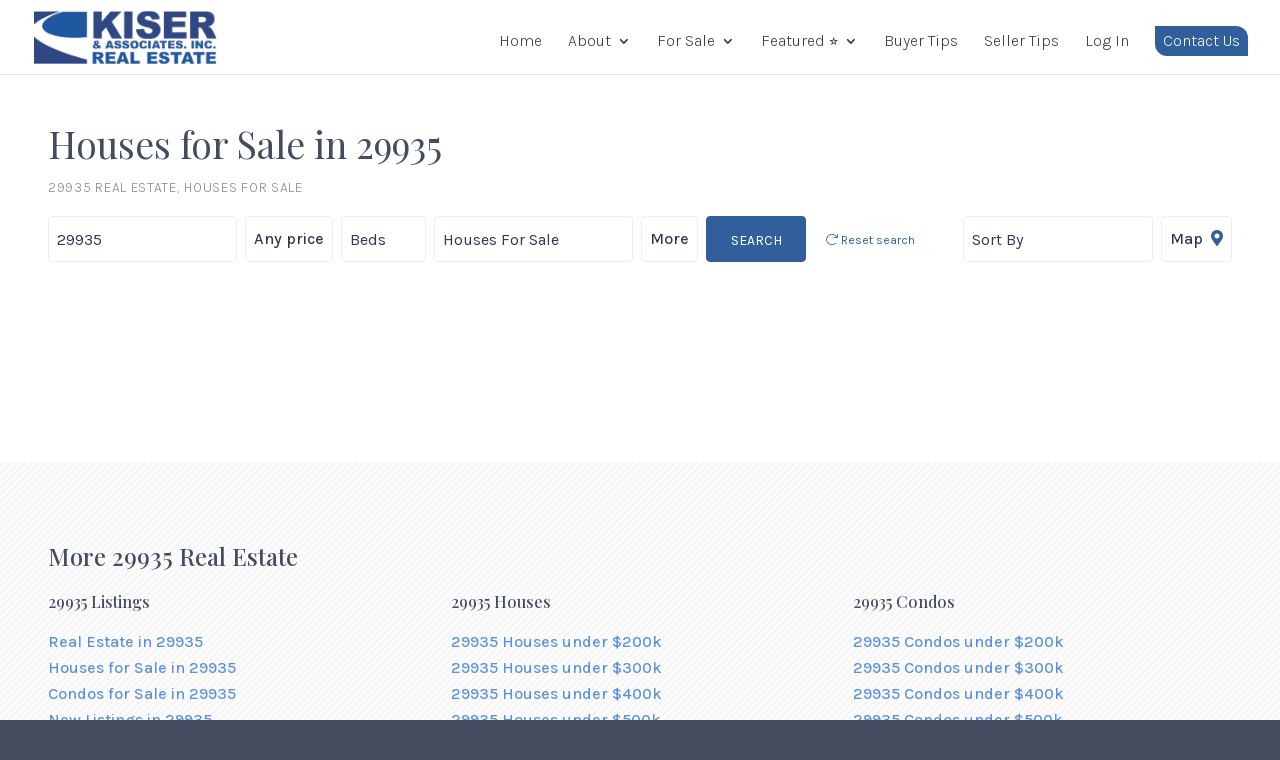

--- FILE ---
content_type: text/css
request_url: https://kiserrealestate.com/wp-content/et-cache/7810/et-core-unified-deferred-7810.min.css?ver=1765359400
body_size: 244
content:
.et_pb_section_4.et_pb_section,.et_pb_section_5.et_pb_section{padding-bottom:0px}.et_pb_code_2{margin-bottom:0px!important}.et_pb_social_media_follow_0 li.et_pb_social_icon a.icon:before{color:#FFFFFF}.et_pb_row_1,body #page-container .et-db #et-boc .et-l .et_pb_row_1.et_pb_row,body.et_pb_pagebuilder_layout.single #page-container #et-boc .et-l .et_pb_row_1.et_pb_row,body.et_pb_pagebuilder_layout.single.et_full_width_page #page-container #et-boc .et-l .et_pb_row_1.et_pb_row{max-width:1080px}.et_pb_row_1{border-top:solid 1px #828282}